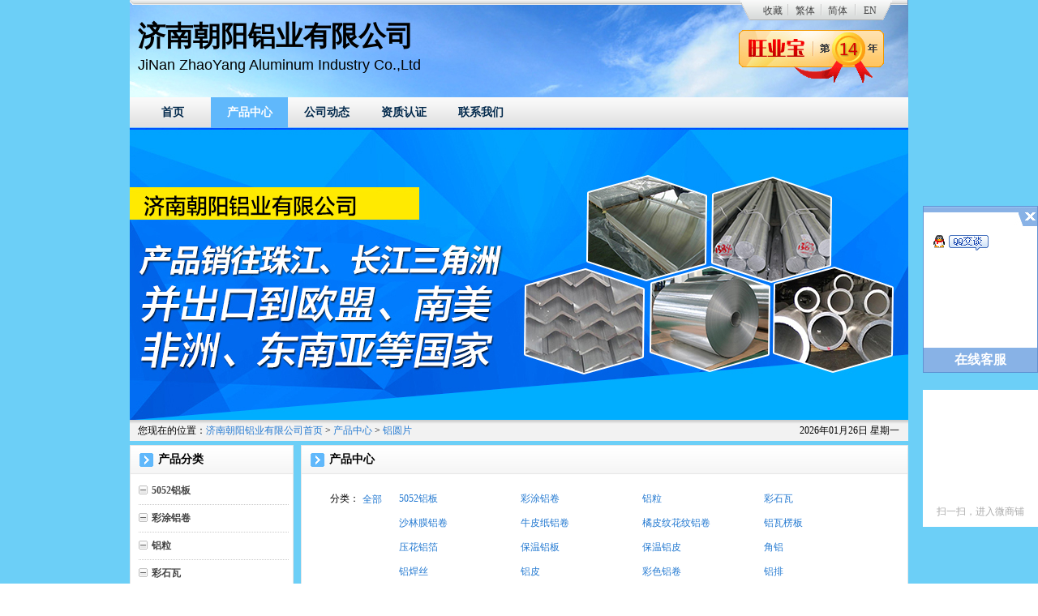

--- FILE ---
content_type: text/html; charset=utf-8
request_url: https://zhaoyangal.cnal.com/product-156253.shtml
body_size: 12329
content:
<!DOCTYPE html PUBLIC "-//W3C//DTD XHTML 1.0 Transitional//EN" "http://www.w3.org/TR/xhtml1/DTD/xhtml1-transitional.dtd">
<html xmlns="http://www.w3.org/1999/xhtml">
<head>
<script type="text/javascript"> 
    var _speedMark = new Date(); 
</script>
<meta http-equiv="Content-Type" content="text/html; charset=utf-8" />
<title>铝圆片_济南朝阳铝业有限公司铝圆片</title>
<meta name="keywords" content="济南朝阳铝业有限公司,朝阳铝业,铝板,铝卷,铝带,铝箔,花纹铝板,铝皮" /> 
<meta name="description" content="济南朝阳铝业有限公司供应铝板,铝卷,铝带,铝箔,花纹铝板,铝皮等产品" />
<link href="//skin.cnal.com/shopcss/company/common.css" rel="stylesheet" type="text/css" />
<link href="//skin.cnal.com/shopcss/company/headnav-leftside.css" rel="stylesheet" type="text/css" />
<link href="//skin.cnal.com/shopcss/company/qxyx2.css" rel="stylesheet" type="text/css" />
<style type="text/css">
/*album_list_sub*/
ul.album_list_sub{}
ul.album_list_sub li{ border-bottom: 1px dotted #CBCBCB;margin-bottom: 8px;overflow: hidden;padding-bottom:8px;width: 100%; line-height:20px;}
ul.album_list_sub .cover{float:left;height: 73px;width: 73px;margin-right: 3px;overflow: hidden;padding: 1px; background:url(//skin.cnal.com/shopcss/img/common/logomn.png) 0 -45px no-repeat; margin-left:6px;}
ul.album_list_sub .cover a {display: table-cell;height: 67px;width: 67px;overflow: hidden;text-align: center;vertical-align: middle;*display: block;*font-size: 61px;*font-family: Arial;}
ul.album_list_sub .cover img {vertical-align:middle;}
ul.album_list_sub .title{float: left;width: 100px;margin-top: 4px; overflow:hidden; max-height:40px;}
ul.album_list_sub .count{float: left;width: 100px;color: #8F8F8F;margin-top: 4px;}
ul.sideproduct_con .cover{background-image:none; border:#CBCBCB solid  1px; width:67px; height:67px;margin-right:5px;}

/*common_productimg*/
ul.common_productimg{margin:0 auto;overflow:hidden;width:730px;}
ul.common_productimg li {float:left;margin:0 11px 10px 9px;width:160px;display:inline;}
ul.common_productimg .image {overflow: hidden;width: 150px;height: 150px;margin-bottom: 5px;padding: 3px;border: 1px solid #d4d4d4; display:block;}
ul.common_productimg .image a {display: table-cell;height: 150px;width: 150px;overflow: hidden;text-align: center;vertical-align: middle;*display: block;*font-size: 131px;*font-family: Arial;}
ul.common_productimg .image img {vertical-align:middle;}
ul.common_productimg .text{text-align:center;word-wrap:break-word; line-height:18px; height:36px;display:block; margin-top:6px; overflow:hidden; margin-bottom:4px;}
ul.common_productimg .time{margin-bottom:5px;text-align:center;word-wrap:break-word; line-height:20px; color:#888888;display:block;}

/*common_contentalbum*/
ul.common_contentalbum li{ width:162px; background:url(//skin.cnal.com/shopcss/img/common/honor_bg.jpg) no-repeat;}
ul.common_contentalbum .text{text-align:center;word-wrap:break-word; line-height:22px; height:22px;display:block; margin-top:10px; overflow:hidden; overflow:hidden;}

/*contentcontact_con*/
ul.contentcontact_con{ width:700px;color:#444444;overflow:hidden;}
ul.contentcontact_con li{ width:100%;line-height:28px; float:left;}
ul.contentcontact_con li.w1{font-size:14px; font-weight:bold; padding-left:20px;}
ul.contentcontact_con span.left{width:80px; float:left; text-align:right;}
ul.contentcontact_con span.right{width:600px; float:left; height:auto;}

/*contentglories*/
.contentglories table{ width:720px; text-align:center;}
.contentglories table th{ height:20px; line-height:20px; font-weight:normal; background:#E7E7E7;}
.contentglories table td{ height:100px; vertical-align:middle; border-bottom:#E0E0E0 solid 1px;}

/*common_img90*/
.common_img90 .equip_con{position: relative;overflow: hidden;width:90px;height: 90px;border: 1px solid #EAEAEA;padding:1px;margin:10px;}
.common_img90 .equip_con a{display: table-cell;height: 90px;width:90px;overflow: hidden;text-align: center;vertical-align: middle;*display: block;*font-size: 80px;*font-family: Arial;}
.common_img90 .equip_con img{vertical-align: middle;}

/*columnfeedback*/
.columnfeedback table{ width:720px; color:#444;}
.columnfeedback table td.w100{ width:80px; text-align:right; padding-right:20px;}
.columnfeedback table td{ height:40px; line-height:40px; vertical-align:middle;}
.columnfeedback input.w300{ width:300px; background:url(//skin.cnal.com/shopcss/img/common/tilebg.png) 0 -138px repeat-x;height:24px; line-height:24px; border:#CECECE solid 1px; padding-left:4px;}
.columnfeedback input.w200{ width:200px; background:url(//skin.cnal.com/shopcss/img/common/tilebg.png) 0 -138px repeat-x;height:24px; line-height:24px;border:#CECECE solid 1px;padding-left:4px;}
.columnfeedback input.w100{ width:100px; background:url(//skin.cnal.com/shopcss/img/common/tilebg.png) 0 -138px repeat-x; height:24px; line-height:24px;border:#CECECE solid 1px;padding-left:4px; float:left;}
.columnfeedback textarea{ width:460px; height:140px; border:#CECECE solid 1px;}
.columnfeedback .bond_tit{ border-bottom:#CECECE solid 1px; height:22px; line-height:22px; padding-left:15px; font-weight:bold;}

.columnfeedback .btn{background:url(//skin.cnal.com/shopcss/img/common/logomn.png) -109px 0 no-repeat; width:92px; height:33px; line-height:26px; text-align:center; display:inline-block;border:0; margin-left:5px; color:#fff; text-decoration:none; font-size:14px; font-weight:bold;}#mana_con{width:720px; height:auto; overflow:hidden;font-size:12px;}
#mana_con .title{height:34px; font-weight:normal; line-height:34px; text-align:left;background:url(//skin.cnal.com/shopcss/img/common/tilebg.png) 0 -183px repeat-x;padding-left:20px;}
#mana_con .title .select{ color:#2379D1;}
#mana_con .title a:link{color:#444;}
#mana_con .title a:hover{color:#2379D1;}
#mana_con .title a:visited{color:#444;}
#mana_con table{width:730px; margin-bottom:10px; margin-top:15px; color:#666;}
	#mana_con table td{ text-align:center; padding:10px 0; border-bottom:#EAEAEA solid 1px;}
	#mana_con table th.w1{ text-align:left; padding-left:10px;}
	#mana_con table span.check{ color:#2379D1; text-decoration:underline;}
	#mana_con table td.w2{ text-align:left; padding-left:10px;}
	#mana_con .produc_img{ width:104px; height:104px;}
	#mana_con .produc_img1{ margin-left:20px; display:inline;}
	#mana_con .produc_img span{border:#E4E4E4 solid 1px; float:left; margin-top:10px;position: relative; padding:2px;height:100px;overflow:hidden;width:100px;}
    #mana_con .produc_img span a{display: table-cell;height:100px;width:100px;overflow: hidden;text-align: center;vertical-align: middle;*display: block;*font-size: 91px;*font-family: Arial;}
	#mana_con .produc_img span img{vertical-align:middle;}
	#mana_con .inquiry_mana_proname{ float:left; text-align:left; padding-left:10px;line-height:24px;display:inline;}
	#mana_con  table div.con_left{ text-align:left; line-height:22px;padding-left:10px;}
	
.product_detail .img_con{ width:720px; margin-top:25px; margin-left:10px; overflow:hidden; height:auto;}
.product_detail .img_con  .left{ width:320px; float:left; height:320px;border:#ECECEC solid 1px; position:relative; padding:5px;}
.product_detail .img_con  .left span{ width:320px;height:320px; vertical-align:middle; text-align:center; display:table-cell; *display:block; *font-size:300px;}
.product_detail .img_con  .left span img{ vertical-align:middle;}
.product_detail ul.stock_right{ overflow:hidden; padding-left:20px; width:340px; float:left;}
.product_detail ul.stock_right li{ padding:5px 0; line-height:22px; width:340px; float:left;}
.product_detail ul.stock_right li.s1{ font-size:14px; font-weight:bold;}
.product_detail ul.stock_right li span.e1{font-size:14px; font-weight:bold;}
.product_detail ul.stock_right li span.e2{ float:left; margin-top:15px;}
.product_detail ul.stock_right li span.e2 img{ cursor:pointer;}
.product_detail ul.stock_right li span.e3{ float:left; margin-top:21px;}
.product_detail ul.stock_right li.s2{ height:65px;background:url(//skin.cnal.com/shopcss/img/common/tilebg.png) 0 -248px repeat-x; width:300px; border:#EDEDED solid 1px; padding:0; padding-left:20px; margin-top:15px;}

.product_detail{overflow:hidden; line-height:24px;}
.product_detail .tit2{height:31px; padding-left:15px; font-size:12px; margin-top:10px; line-height:31px;background:url(//skin.cnal.com/shopcss/img/common/tilebg.png) 0 -325px repeat-x;  font-weight:bold; border-bottom:#DDDDDD solid 2px;}

.product_detail .top_guige{ margin-top:10px;overflow:hidden; width:716px;padding:6px 0; background:#F5F5F5; border:#E3E3E3 solid 1px;}
.product_detail .con{ padding:10px 10px; padding-right:0; line-height:28px;}
.product_detail .top_guige span.c1{ width:200px; float:left;padding-left:20px;}
.headheader{height:120px; position:relative; background: url(//skin.cnal.com/shopcss/img/headheader.jpg) no-repeat scroll 0 0 transparent;}
.headheader .logo{width:90px; height:90px; overflow:hidden; position:absolute; left:10px; top:15px; }
.headheader .logo table,.headheader .logo td{width:90px; height:90px; vertical-align:middle; text-align:center;}
.headheader .logo img{border:0;}

.headheader .corpname{height:40px; margin-left:10px; padding-top:40px;}
.headheader .corpname_logo{margin-left:110px;}
.headheader .corpname_en{height:70px; padding-top:25px;}
.headheader .corpname .zh{height:40px; line-height:40px; overflow:hidden;}
.headheader .corpname .en{height:30px; line-height:30px; overflow:hidden;}

.headheader .novip{width:192px; height:70px; position:absolute; top:37px; right:15px; background:url(//skin.cnal.com/shopcss/img/vip/novip.gif?time=20130325) 0 0 no-repeat;}
.headheader .vip{width:179px; height:65px; position:absolute; top:37px; right:30px; background:url(//skin.cnal.com/shopcss/img/vip/vip1.png) 0 0 no-repeat;}
.headheader .year1{background-image:url(//skin.cnal.com/shopcss/img/vip/vip1.png);}
.headheader .year2{background-image:url(//skin.cnal.com/shopcss/img/vip/vip2.png);}
.headheader .year3{background-image:url(//skin.cnal.com/shopcss/img/vip/vip3.png);}
.headheader .year4{background-image:url(//skin.cnal.com/shopcss/img/vip/vip4.png);}
.headheader .year5{background-image:url(//skin.cnal.com/shopcss/img/vip/vip5.png);}
.headheader .year6{background-image:url(//skin.cnal.com/shopcss/img/vip/vip6.png);}
.headheader .year7{background-image:url(//skin.cnal.com/shopcss/img/vip/vip7.png);}
.headheader .year8{background-image:url(//skin.cnal.com/shopcss/img/vip/vip8.png);}
.headheader .year9{background-image:url(//skin.cnal.com/shopcss/img/vip/vip9.png);}
.headheader .year10{background-image:url(//skin.cnal.com/shopcss/img/vip/vip10.png);}
.headheader .year11{background-image:url(//skin.cnal.com/shopcss/img/vip/vip11.png);}
.headheader .year12{background-image:url(//skin.cnal.com/shopcss/img/vip/vip12.png);}
.headheader .year13{background-image:url(//skin.cnal.com/shopcss/img/vip/vip13.png);}
.headheader .year14{background-image:url(//skin.cnal.com/shopcss/img/vip/vip14.png);}
.headheader .year15{background-image:url(//skin.cnal.com/shopcss/img/vip/vip15.png);}
.headheader .year16{background-image:url(//skin.cnal.com/shopcss/img/vip/vip16.png);}
.headheader .year17{background-image:url(//skin.cnal.com/shopcss/img/vip/vip17.png);}
.headheader .year18{background-image:url(//skin.cnal.com/shopcss/img/vip/vip18.png);}
.headheader .year19{background-image:url(//skin.cnal.com/shopcss/img/vip/vip19.png);}
.headheader .year20{background-image:url(//skin.cnal.com/shopcss/img/vip/vip20.png);}
.headheader .year21{background-image:url(//skin.cnal.com/shopcss/img/vip/vip21.png);}
.headheader .year22{background-image:url(//skin.cnal.com/shopcss/img/vip/vip22.png);}
.headheader .year23{background-image:url(//skin.cnal.com/shopcss/img/vip/vip23.png);}
.headheader .year24{background-image:url(//skin.cnal.com/shopcss/img/vip/vip24.png);}
.headheader .year25{background-image:url(//skin.cnal.com/shopcss/img/vip/vip25.png);}
.headheader .year26{background-image:url(//skin.cnal.com/shopcss/img/vip/vip26.png);}
.headheader .year27{background-image:url(//skin.cnal.com/shopcss/img/vip/vip27.png);}
.headheader .year28{background-image:url(//skin.cnal.com/shopcss/img/vip/vip28.png);}
.headheader .year29{background-image:url(//skin.cnal.com/shopcss/img/vip/vip29.png);}
.headheader .year30{background-image:url(//skin.cnal.com/shopcss/img/vip/vip30.png);}

.headheader .language{width:100%; height:26px; position:absolute; top:0px; background:url(//skin.cnal.com/shopcss/img/language.png) 0 0 no-repeat;}
.headheader .language ul{margin-right:20px; height:26px; line-height:26px; float:right; display:inline;}
.headheader .language ul{width:136px; padding-left:18px; background:url(//skin.cnal.com/shopcss/img/language_bg.png) 0 0 no-repeat;}
.headheader .language li{width:40px; text-align:center; float:left;}
.headheader .language ul.en{width:167px; padding-left:20px; background-image:url(//skin.cnal.com/shopcss/img/language_bg_en.png);}
.headheader .language li.en{}
.headheader .language ul a:link,.headheader .language ul a:hover,.headheader .language ul a:visited{color:#444444;}.headheader .logo img{width:90px; height:90px;}.headheader{background:url(//skin.cnal.com/shopcss/img/hd2/headheader.jpg) 0 0 no-repeat;}.headheader_background_image{display:none}.headheader .corpname .zh{font-family:'宋体';}.headheader .corpname .zh{font-size:34px;}.headheader .corpname .zh{font-weight:bold;}.headheader .corpname .zh{font-style:normal;}.headheader .corpname .zh{color:#000000;}.headheader .corpname .en{font-family:'Arial';}.headheader .corpname .en{font-size:18px;}.headheader .corpname .en{font-weight:normal;}.headheader .corpname .en{font-style:normal;}.headheader .corpname .en{color:#000000;}.headarea{width:100%; height:26px; line-height:26px; overflow:hidden;background:url(//skin.cnal.com/shopcss/img/headarea_bg.png) 0 0 repeat-x;}
.headarea .left{width:85%; height:26px; text-indent:10px; float:left; display:inline;}
.headarea .right{width:14%; height:26px; float:right; display:inline;}.footfooter{padding:20px 0; background-color:#fff; text-align:center; line-height:26px; border-top:1px solid #B2B2B2;background:url(//skin.cnal.com/shopcss/img/foot_bg.png) repeat-x;}.headtheme{width:100%; overflow:hidden;}

.headthemenivoslider{width:100%; height:100%; position:relative;}
.headthemenivoslider img {position:absolute;top:0px;left:0px;display:none;}
.headthemenivoslider .nivo-slice {display:block;position:absolute;z-index:5;height:100%;}
.headthemenivoslider .nivo-box {display:block;position:absolute;z-index:5;}
.headthemenivoslider .nivo-controlNav{text-align:right; position:absolute; right:10px; bottom:10px; z-index:10000;}
.headthemenivoslider .nivo-controlNav a{margin-left:5px; width:20px; height:20px; line-height:20px; text-align:center; background-color:#fff; color:#f46200; float:left; border:1px solid #f46200; position:relative; z-index:10; cursor:pointer;}
.headthemenivoslider .nivo-controlNav a.active{font-weight:bold; background-color:#f46200; color:#fff;}.headtheme{height:360px;}.headtheme{background:url(//img.cnal.com/z/zh/zha/zhao/2020/0915/5f608c4f12fe6.jpg) 0 0 no-repeat;}ul.product_category{line-height:1.8em; margin-left:5px;}
ul.product_category li.cate{border-bottom: 1px dotted #CBCBCB;margin-bottom: 6px;padding-bottom: 6px;}
ul.product_category .cat-hd{background:url(//skin.cnal.com/shopcss/img/common/category-nav.png) no-repeat 0 -485px;overflow: hidden;padding-left:16px; font-size:12px; color:#444444;}
ul.product_category li.expand .cat-hd{background-position: -189px 5px;overflow: hidden;padding-left: 16px;}
ul.product_category li.collapse .cat-hd{background:url(//skin.cnal.com/shopcss/img/common/category-nav.png) no-repeat scroll 0 5px transparent; cursor: pointer;}
ul.product_category li.collapse ul.cat-bd{display:none;}
ul.product_category ul.cat-bd{}
ul.product_category ul.cat-bd li{background:url(//skin.cnal.com/shopcss/img/common/category-nav.png) no-repeat -386px center transparent; padding:3px 0 3px 24px;}
ul.product_category li li.last{background-position: -580px center;}		
ul.product_category a:link,ul.product_category a:visited{ color:#444444;}
ul.product_category a:hover{ color:#FF7300;}.sidesearch	table{ width:180px; margin-left:10px;}
.sidesearch	table td{ padding:5px 0;}
.sidesearch	input.w170{border:#DADADA solid 1px; width:160px; background:url(//skin.cnal.com/shopcss/img/common/tilebg.png) 0 0 repeat-x; height:22px; line-height:22px; padding-left:6px; color:#666666;}
.sidesearch	input.btn{background:url(//skin.cnal.com/shopcss/img/common/logomn.png) 0 0 no-repeat; color:#fff; font-size:14px;width:58px; height:28px; line-height:26px; text-align:center; border:none; font-weight:bold; margin-left:100px;}.sideglories dl{ width:100%; overflow:hidden;}
.sideglories dt{ display:block; line-height:20px; margin:0 auto;}
.sideglories dd{ display:block; line-height:20px; margin:0 auto; padding-left:20px;}
.sideglories dd.w2{ margin-top:6px; border-top:#E5E5E5 solid 1px; padding:10px 0 10px 20px;}
.sideglories dd.w3{ text-align:right; padding-right:10px;}
.sideglories dd.w1{float:left;margin:0 11px 10px 9px;width:160px;position:relative; display:inline;}
.sideglories dt.image{position: relative;overflow: hidden;width: 150px;height: 150px;margin-bottom: 5px;padding: 3px;border: 1px solid #d4d4d4; display:block;}
.sideglories dt.image span{display: table-cell;height: 150px;width: 150px;overflow: hidden;text-align: center;vertical-align: middle;*display: block;*font-size:88px;*font-family: Arial;}
.sideglories dt.image img {vertical-align:middle;}

.sideglories .btn{ background:url(//skin.cnal.com/shopcss/img/common/honor_btn.jpg) no-repeat; width:65px; height:22px; line-height:22px; text-align:center; display:inline-block;border:0; margin-left:5px; color:#444444; text-decoration:none; cursor:pointer;}
.sideglories .btn_check{ background:url(//skin.cnal.com/shopcss/img/common/honor_btn_check.jpg) no-repeat; width:65px; height:22px; line-height:22px; text-align:center; display:inline-block;border:0; margin-left:5px; color:#b8b8b8; text-decoration:none; cursor: auto;}.sidecontact{}
ul.sidecontact_con{ width:180px; margin-left:10px; overflow:hidden; color:#444444;}
ul.sidecontact_con li{ width:100%; line-height:24px; float:left;}

ul.sidecontact_con li.w1{font-size:14px; font-weight:bold;}
ul.sidecontact_con .w2{ color:#2379D1; font-weight:normal;}
ul.sidecontact_con span.left{ width:50px; float:left;}
ul.sidecontact_con span.right{ width:120px; float:left; height:auto;}.sidefriendlink  ul{ width:100%;}
.sidefriendlink  ul li{ border-bottom: 1px dotted #CBCBCB; height:28px; line-height:28px; display:block; padding-left:8px; overflow:hidden;}.body{background-image:none;}.head,.middle,.foot{background-image:none;}.body{background-color:#6ccff7 ;}.head,.middle,.foot{background-color:#6ccff7 ;}
</style>
<script type='text/javascript' src='https://dn-staticfile.qbox.me/jquery/1.7.2/jquery.min.js'></script><script type='text/javascript' src='//skin.cnal.com/jquery-nivo-slider-2.7.1/jquery.nivo.slider.js'></script>
</head>
<body>
<div class="body">
    <div class="head">
        <div class="moduleitem headheader">
        <div class="corpname corpname_en">
    	<h1 class="zh">济南朝阳铝业有限公司</h1>                        <div class="en">JiNan ZhaoYang Aluminum Industry Co.,Ltd</div>
                    </div>
                <a href="/trust.shtml"><div class="vip year14"></div></a>
                <div class="language">
    	        <ul class="en">
                	<li><a href="https://zhaoyangal.cnal.com/" onclick="window.external.addFavorite(this.href,this.title);return false;" title='济南朝阳铝业有限公司' rel="sidebar">收藏</a></li>
            <li style="cursor:pointer;color:#444444;">繁体</li>
            <li><a href="https://zhaoyangal.cnal.com/">简体</a></li>
            <li><a href="http://www.worldal.com/zhaoyangal">EN</a></li>        </ul>
    </div>
    </div>

        <div class="column columnhead">
        	<ul>
                                                                <li class="first">
                                    <a href="/">首页</a>
                </li>
                                                                                <li class=" current">
                                    <a href="/product.shtml">产品中心</a>
                </li>
                                                                                                                <li>
                                    <a href="/news.shtml">公司动态</a>
                </li>
                                                                                <li>
                                    <a href="/glories.shtml">资质认证</a>
                </li>
                                                                                <li class=" last">
                                    <a href="/contact.shtml">联系我们</a>
                </li>
                                                            </ul>
        </div>
        <div class="moduleitem headtheme">
	</div>

        <div class="moduleitem headarea">
	<div class="left">您现在的位置：<a href="/">济南朝阳铝业有限公司首页</a> &gt; <a href="/product.shtml">产品中心</a> &gt; <a href="/product-156253.shtml">铝圆片</a></div>
    <div class="right">2026年01月26日 星期一</div>
</div>
    </div>
    <div class="middle">
        <div class="content">
            <div class="columnitem columnproduct">
    <h2 class="contenttitle">产品中心</h2>
    <div class="contentcontent">
        <div class="buy_cate">
            <div class="tit">分类：</div>
            <div class="conten">
                <div class="all_cate"> <a href="/product.shtml" class="select">全部</a> </div>
                <ul>
                	
                	                                        	<li><a href="/product-33294.shtml" class="name">5052铝板</a></li>
                                                                                	<li><a href="/product-441889.shtml" class="name">彩涂铝卷</a></li>
                                                                                	<li><a href="/product-488940.shtml" class="name">铝粒</a></li>
                                                                                	<li><a href="/product-508410.shtml" class="name">彩石瓦</a></li>
                                                                                	<li><a href="/product-558164.shtml" class="name">沙林膜铝卷</a></li>
                                                                                	<li><a href="/product-558165.shtml" class="name">牛皮纸铝卷</a></li>
                                                                                	<li><a href="/product-281581.shtml" class="name">橘皮纹花纹铝卷</a></li>
                                                                                	<li><a href="/product-249099.shtml" class="name">铝瓦楞板</a></li>
                                                                                	<li><a href="/product-199245.shtml" class="name">压花铝箔</a></li>
                                                                                	<li><a href="/product-191913.shtml" class="name">保温铝板</a></li>
                                                                                	<li><a href="/product-190138.shtml" class="name">保温铝皮</a></li>
                                                                                	<li><a href="/product-181818.shtml" class="name">角铝</a></li>
                                                                                	<li><a href="/product-166566.shtml" class="name">铝焊丝</a></li>
                                                                                	<li><a href="/product-163003.shtml" class="name">铝皮</a></li>
                                                                                	<li><a href="/product-156256.shtml" class="name">彩色铝卷</a></li>
                                                                                	<li><a href="/product-156251.shtml" class="name">铝排</a></li>
                                                                                	<li><a href="/product-156252.shtml" class="name">铝方管</a></li>
                                                                                	<li class="selected"><span class="name">铝圆片</span></li>
                                                                                	<li><a href="/product-156238.shtml" class="name">1100铝板</a></li>
                                                                                	<li><a href="/product-156239.shtml" class="name">6061铝板</a></li>
                                                                                	<li><a href="/product-156240.shtml" class="name">3003铝板</a></li>
                                                                                	<li><a href="/product-156241.shtml" class="name">2A12铝板</a></li>
                                                                                	<li><a href="/product-124784.shtml" class="name">铝型材</a></li>
                                                                                	<li><a href="/product-86377.shtml" class="name">彩色铝板</a></li>
                                                                                	<li><a href="/product-86383.shtml" class="name">超厚铝板</a></li>
                                                                                	<li><a href="/product-86385.shtml" class="name">铝线</a></li>
                                                                                	<li><a href="/product-86386.shtml" class="name">铝棒</a></li>
                                                                                	<li><a href="/product-86387.shtml" class="name">铝管</a></li>
                                                                                	<li><a href="/product-86388.shtml" class="name">铝幕墙板</a></li>
                                                                                	<li><a href="/product-86389.shtml" class="name">氟碳喷涂铝板</a></li>
                                                                                	<li><a href="/product-86378.shtml" class="name">铝瓦</a></li>
                                                                                	<li><a href="/product-86384.shtml" class="name">花纹铝板</a></li>
                                                                                	<li><a href="/product-86379.shtml" class="name">铝带</a></li>
                                                                                	<li><a href="/product-86382.shtml" class="name">铝箔</a></li>
                                                                                	<li><a href="/product-86381.shtml" class="name">铝板</a></li>
                                                                                	<li><a href="/product-86380.shtml" class="name">铝卷</a></li>
                                                        </ul>
            </div>
        </div>
        <div id="mana_con" class="manageform">
            <div class="title">
            	                <span class="select">列表展示</span>&nbsp;|&nbsp;<a href="/product-156253-direct.shtml">橱窗展示</a>
                            </div>
                        <table border="0" cellpadding="0" cellspacing="0">
                <tbody>
                                        <tr>
                        <td width="120"><div class="produc_img produc_img1"> <span> <a href="/product/detail-15679130.shtml" title="铝圆片加工厂报价表" target="_blank"><img src="//img.cnal.com/z/zh/zha/zhao/2013/1002/524bda0853cd0.150x150.jpg" alt=""  style="width:90px;" /></a> </span> </div></td>
                        <td><div class="inquiry_mana_proname"> <a title="铝圆片加工厂报价表" href="/product/detail-15679130.shtml" class="blue1" target="_blank"><b>铝圆片加工厂报价表</b></a><br>
                                <span>分类：铝圆片</span> </div></td>
                        <td width="140"> 2026-01-26 </td>
                    </tr>
                                        <tr>
                        <td width="120"><div class="produc_img produc_img1"> <span> <a href="/product/detail-14152815.shtml" title="生产铝圆片的厂家/质量可靠" target="_blank"><img src="//img.cnal.com/z/zh/zha/zhao/2013/1002/524bda074708e.150x150.jpg" alt=""  style="width:90px;" /></a> </span> </div></td>
                        <td><div class="inquiry_mana_proname"> <a title="生产铝圆片的厂家/质量可靠" href="/product/detail-14152815.shtml" class="blue1" target="_blank"><b>生产铝圆片的厂家/质量可靠</b></a><br>
                                <span>分类：铝圆片</span> </div></td>
                        <td width="140"> 2026-01-26 </td>
                    </tr>
                                        <tr>
                        <td width="120"><div class="produc_img produc_img1"> <span> <a href="/product/detail-14152795.shtml" title="生产铝圆片的厂家/质量可靠" target="_blank"><img src="//img.cnal.com/z/zh/zha/zhao/2013/1002/524bda06098bc.150x150.jpg" alt=""  style="width:90px;" /></a> </span> </div></td>
                        <td><div class="inquiry_mana_proname"> <a title="生产铝圆片的厂家/质量可靠" href="/product/detail-14152795.shtml" class="blue1" target="_blank"><b>生产铝圆片的厂家/质量可靠</b></a><br>
                                <span>分类：铝圆片</span> </div></td>
                        <td width="140"> 2026-01-26 </td>
                    </tr>
                                        <tr>
                        <td width="120"><div class="produc_img produc_img1"> <span> <a href="/product/detail-14152500.shtml" title="铝圆片生厂厂家/数控无划伤" target="_blank"><img src="//img.cnal.com/z/zh/zha/zhao/2013/1002/524bda0a7aca7.150x150.jpg" alt=""  style="width:90px;" /></a> </span> </div></td>
                        <td><div class="inquiry_mana_proname"> <a title="铝圆片生厂厂家/数控无划伤" href="/product/detail-14152500.shtml" class="blue1" target="_blank"><b>铝圆片生厂厂家/数控无划伤</b></a><br>
                                <span>分类：铝圆片</span> </div></td>
                        <td width="140"> 2026-01-26 </td>
                    </tr>
                                        <tr>
                        <td width="120"><div class="produc_img produc_img1"> <span> <a href="/product/detail-14151866.shtml" title="铝圆片生产厂家/诚信厂家" target="_blank"><img src="//img.cnal.com/z/zh/zha/zhao/2013/1002/524bda074708e.150x150.jpg" alt=""  style="width:90px;" /></a> </span> </div></td>
                        <td><div class="inquiry_mana_proname"> <a title="铝圆片生产厂家/诚信厂家" href="/product/detail-14151866.shtml" class="blue1" target="_blank"><b>铝圆片生产厂家/诚信厂家</b></a><br>
                                <span>分类：铝圆片</span> </div></td>
                        <td width="140"> 2026-01-26 </td>
                    </tr>
                                        <tr>
                        <td width="120"><div class="produc_img produc_img1"> <span> <a href="/product/detail-1880863.shtml" title="合金铝圆片" target="_blank"><img src="//img.cnal.com/z/zh/zha/zhao/2013/1002/524bda003d1e8.150x150.jpg" alt=""  style="width:90px;" /></a> </span> </div></td>
                        <td><div class="inquiry_mana_proname"> <a title="合金铝圆片" href="/product/detail-1880863.shtml" class="blue1" target="_blank"><b>合金铝圆片</b></a><br>
                                <span>分类：铝圆片</span> </div></td>
                        <td width="140"> 2026-01-26 </td>
                    </tr>
                                        <tr>
                        <td width="120"><div class="produc_img produc_img1"> <span> <a href="/product/detail-3193702.shtml" title="软的铝圆片" target="_blank"><img src="//img.cnal.com/z/zh/zha/zhao/2013/1002/524bda003d1e8.150x150.jpg" alt=""  style="width:90px;" /></a> </span> </div></td>
                        <td><div class="inquiry_mana_proname"> <a title="软的铝圆片" href="/product/detail-3193702.shtml" class="blue1" target="_blank"><b>软的铝圆片</b></a><br>
                                <span>分类：铝圆片</span> </div></td>
                        <td width="140"> 2026-01-26 </td>
                    </tr>
                                    </tbody>
            </table>
                        <div class="con_bottom">
                <div class="shop_style_page"></div>
            </div>
        </div>
    </div>
</div>

                    </div>
        <div class="side">
        	        	            <div class="moduleitem sideclass">
	<h2 class="sidetitle">产品分类</h2>
    <div class="sidecontent">
    	<ul class="product_category">
        	                        <li class="cate">
                <h3 class="cat-hd"><a href="/product-33294.shtml" target="_blank">5052铝板</a></h3>
            </li>
                                                <li class="cate">
                <h3 class="cat-hd"><a href="/product-441889.shtml" target="_blank">彩涂铝卷</a></h3>
            </li>
                                                <li class="cate">
                <h3 class="cat-hd"><a href="/product-488940.shtml" target="_blank">铝粒</a></h3>
            </li>
                                                <li class="cate">
                <h3 class="cat-hd"><a href="/product-508410.shtml" target="_blank">彩石瓦</a></h3>
            </li>
                                                <li class="cate">
                <h3 class="cat-hd"><a href="/product-558164.shtml" target="_blank">沙林膜铝卷</a></h3>
            </li>
                                                <li class="cate">
                <h3 class="cat-hd"><a href="/product-558165.shtml" target="_blank">牛皮纸铝卷</a></h3>
            </li>
                                                <li class="cate">
                <h3 class="cat-hd"><a href="/product-281581.shtml" target="_blank">橘皮纹花纹铝卷</a></h3>
            </li>
                                                <li class="cate">
                <h3 class="cat-hd"><a href="/product-249099.shtml" target="_blank">铝瓦楞板</a></h3>
            </li>
                                                <li class="cate">
                <h3 class="cat-hd"><a href="/product-199245.shtml" target="_blank">压花铝箔</a></h3>
            </li>
                                                <li class="cate">
                <h3 class="cat-hd"><a href="/product-191913.shtml" target="_blank">保温铝板</a></h3>
            </li>
                                                <li class="cate">
                <h3 class="cat-hd"><a href="/product-190138.shtml" target="_blank">保温铝皮</a></h3>
            </li>
                                                <li class="cate">
                <h3 class="cat-hd"><a href="/product-181818.shtml" target="_blank">角铝</a></h3>
            </li>
                                                <li class="cate">
                <h3 class="cat-hd"><a href="/product-166566.shtml" target="_blank">铝焊丝</a></h3>
            </li>
                                                <li class="cate">
                <h3 class="cat-hd"><a href="/product-163003.shtml" target="_blank">铝皮</a></h3>
            </li>
                                                <li class="cate">
                <h3 class="cat-hd"><a href="/product-156256.shtml" target="_blank">彩色铝卷</a></h3>
            </li>
                                                <li class="cate">
                <h3 class="cat-hd"><a href="/product-156251.shtml" target="_blank">铝排</a></h3>
            </li>
                                                <li class="cate">
                <h3 class="cat-hd"><a href="/product-156252.shtml" target="_blank">铝方管</a></h3>
            </li>
                                                <li class="cate">
                <h3 class="cat-hd"><a href="/product-156253.shtml" target="_blank">铝圆片</a></h3>
            </li>
                                                <li class="cate">
                <h3 class="cat-hd"><a href="/product-156238.shtml" target="_blank">1100铝板</a></h3>
            </li>
                                                <li class="cate">
                <h3 class="cat-hd"><a href="/product-156239.shtml" target="_blank">6061铝板</a></h3>
            </li>
                                                <li class="cate">
                <h3 class="cat-hd"><a href="/product-156240.shtml" target="_blank">3003铝板</a></h3>
            </li>
                                                <li class="cate">
                <h3 class="cat-hd"><a href="/product-156241.shtml" target="_blank">2A12铝板</a></h3>
            </li>
                                                <li class="cate">
                <h3 class="cat-hd"><a href="/product-124784.shtml" target="_blank">铝型材</a></h3>
            </li>
                                                <li class="cate">
                <h3 class="cat-hd"><a href="/product-86377.shtml" target="_blank">彩色铝板</a></h3>
            </li>
                                                <li class="cate">
                <h3 class="cat-hd"><a href="/product-86383.shtml" target="_blank">超厚铝板</a></h3>
            </li>
                                                <li class="cate">
                <h3 class="cat-hd"><a href="/product-86385.shtml" target="_blank">铝线</a></h3>
            </li>
                                                <li class="cate">
                <h3 class="cat-hd"><a href="/product-86386.shtml" target="_blank">铝棒</a></h3>
            </li>
                                                <li class="cate">
                <h3 class="cat-hd"><a href="/product-86387.shtml" target="_blank">铝管</a></h3>
            </li>
                                                <li class="cate">
                <h3 class="cat-hd"><a href="/product-86388.shtml" target="_blank">铝幕墙板</a></h3>
            </li>
                                                <li class="cate">
                <h3 class="cat-hd"><a href="/product-86389.shtml" target="_blank">氟碳喷涂铝板</a></h3>
            </li>
                                                <li class="cate">
                <h3 class="cat-hd"><a href="/product-86378.shtml" target="_blank">铝瓦</a></h3>
            </li>
                                                <li class="cate">
                <h3 class="cat-hd"><a href="/product-86384.shtml" target="_blank">花纹铝板</a></h3>
            </li>
                                                <li class="cate">
                <h3 class="cat-hd"><a href="/product-86379.shtml" target="_blank">铝带</a></h3>
            </li>
                                                <li class="cate">
                <h3 class="cat-hd"><a href="/product-86382.shtml" target="_blank">铝箔</a></h3>
            </li>
                                                <li class="cate">
                <h3 class="cat-hd"><a href="/product-86381.shtml" target="_blank">铝板</a></h3>
            </li>
                                                <li class="cate">
                <h3 class="cat-hd"><a href="/product-86380.shtml" target="_blank">铝卷</a></h3>
            </li>
                                </ul>
    </div>
</div>
<script type="text/javascript">
$(function () {
	$('.sideclass li.expand h3,.sideclass li.collapse h3').click(function (){
		var parent = $(this).parent();
		if (parent.hasClass('expand')){
			parent.removeClass('expand');
			parent.addClass('collapse');
		} else {
			parent.addClass('expand');
			parent.removeClass('collapse');
		}
	});
	$('.sideclass li.expand h3 a,.sideclass li.collapse h3 a').click(function (event){
		event.stopPropagation();
	});
});
</script>
<div class="moduleitem sidesearch">
	<h2 class="sidetitle">站内搜索</h2>
    <div class="sidecontent">
    	<form id="pfrom" action="/product-search.shtml" method="post">
            <table cellpadding="0" cellspacing="0" >
                <tr>
                    <td><input id="pkeyword" name="keyword" type="text" class="w170" value="输入产品名字" /></td>
                </tr>
                <tr>
                    <td><input type="submit" class="btn" value="搜索" /></td>
                </tr>
            </table>
        </form>
    </div>
</div>
<script type="text/javascript">
$(function () {
	$('#pkeyword').click(function (){
		if ($.trim($(this).val()) == '输入产品名字'){
			$(this).val('');
		}
	});
	
	$('#pfrom').submit(function (){
		var keyword = $.trim($('#pkeyword').val());
		if (keyword == '' || keyword == '输入产品名字'){
			alert('请输入产品名字');
			$('#pkeyword').val('');
			return false;
		}
	});
});
</script>
<div class="moduleitem sideglories">
	<h2 class="sidetitle">证书荣誉</h2>
    <div class="sidecontent">
    	        <dl id="adpica">
        	        	            <dt class="image"><span><a target='_blank' title="质量管理体系认证书" href="/glories/slide-15850.shtml"><img src="//img.cnal.com/z/zh/zha/zhao/2017/0401/58df68e729435.150x150.jpg" alt=""  style="height:150px;" /></a></span></dt>
                                	            <dt class="image" style="display:none;"><span><a target='_blank' title="ISO9001-2008" href="/glories/slide-5247.shtml"><img src="//img.cnal.com/z/zh/zha/zhao/2013/1003/524d3abf36fe5.150x150.jpg" alt=""  style="width:150px;" /></a></span></dt>
                                    <dd><a href="/glories/slide-.shtml" target="_blank" class="blue"></a></dd>
            <dd></dd>
            <dd class="w2"><span href="" target="_blank" id="prev" num=-1 class="btn btn_check">上一张</span><span num=1 href="" target="_blank" id="next" class="btn">下一张</span></dd>
        </dl>
        
                <div class="more">
            <blockquote>
                <p><a href="/glories.shtml" target="_blank">更多&gt;&gt;</a></p>
            </blockquote>
        </div>
    </div>
</div>
<script>
$(function(){
	var total=$("#adpica .image").length;
	$("#next").click(function(){
		var num=$(this).attr('num');
		if(num >= total){
			$(this).addClass('btn_check');
			return false;
		}else{
			$(this).attr('num',parseInt(num)+1);
			if(parseInt(num)+1 >=total){
				$(this).addClass('btn_check');
			}else{
				$(this).removeClass('btn_check');
			}
			var prev=$('#prev').attr('num');
			$('#prev').attr('num',parseInt(prev)+1);
			if(parseInt(prev)+1 >= 0){
				$('#prev').removeClass('btn_check');
			}else{
				$('#prev').addClass('btn_check');
			}
		}
		$("#adpica .image").hide();
		var show=$("#adpica .image").get(num);
		$(show).show();
		return false;
	});
	
	$("#prev").click(function(){
		var num=$(this).attr('num');
		if(num <= -1){
			$(this).addClass('btn_check');
			return false;
		}else{
			$(this).attr('num',parseInt(num)-1);
			if(parseInt(num)-1 <= -1){
				$(this).addClass('btn_check');
			}else{
				$(this).removeClass('btn_check');
			}
			var next=$('#next').attr('num');
			$('#next').attr('num',parseInt(next)-1);
			if(parseInt(next)-1 >= 0 && parseInt(next)-1 <= total){
				$('#next').removeClass('btn_check');
			}else{
				$('#next').addClass('btn_check');
			}
		}
		$("#adpica .image").hide();
		var show=$("#adpica .image").get(num);
		$(show).show();
	});
})
</script><div class="moduleitem sidecontact">
	<h2 class="sidetitle">联系我们</h2>
    <div class="sidecontent">
    	<ul class="sidecontact_con">
            <li> <span class="left">联系人：</span> <span class="right"><b class="w2">孙慧</b>&nbsp;女士</span> </li>
                        <li> <span class="left">职<b class="em2"></b>位：</span> <span class="right">销售经理</li>
                        <li> <span class="left">电<b class="em2"></b>话：</span> <span class="right">0531-13256756061</span> </li>            <li> <span class="left">手<b class="em2"></b>机：</span> <span class="right mobileajaxshow"><a href="https://member.cnal.com/login.php">登录后可见</a></span> </li>
            <li> <span class="left">传<b class="em2"></b>真：</span> <span class="right">0531-88723772</span></li>        </ul>
        <div class="more"><a href="/contact.shtml" target="_blank">更多&gt;&gt;</a></div>
    </div>
</div>
<div class="moduleitem sidefriendlink">
	<h2 class="sidetitle">友情链接</h2>
    <div class="sidecontent">
    	<ul><li><a target='_blank' href='https://www.cnal.com'>世铝网</a></li></ul>
    </div>
</div>
<div class="moduleitem sidecustom sidecustom1">
		<h2 class="contenttitle">推荐系列</h2>
	    <div class="sidecontent" style="overflow:hidden;height:340px;">
      <div id="sidedemo_1" style="height:340px; overflow:hidden;"> 
           <div id="sidedemo1_1" >
                <ul class="album_list_sub sideproduct_con">
                                        <li>
                        <div class="cover"><a href="/product/detail-38524847.shtml" title="0.5铝皮现在含税价格是多少" target="_blank"><img src="//img.cnal.com/2025/12/24/15/694b8fdc37c44.150x150.jpg" alt=""  style="height:65px;" /></a></div>
                        <div class="title"><a href="/product/detail-38524847.shtml" target="_blank">0.5铝皮现在含税价格是多少 </a></div>
                        <div class="count">2026-01-26</div>
                    </li>
                                        <li>
                        <div class="cover"><a href="/product/detail-38501799.shtml" title="0.5毫米厚的管道保温保冷铝皮现在多少钱" target="_blank"><img src="//img.cnal.com/2025/09/02/10/68b65a5cc0d7a.150x150.jpg" alt=""  style="width:65px;" /></a></div>
                        <div class="title"><a href="/product/detail-38501799.shtml" target="_blank">0.5毫米厚的管道保温保冷铝皮现在多少钱 </a></div>
                        <div class="count">2026-01-26</div>
                    </li>
                                        <li>
                        <div class="cover"><a href="/product/detail-38483969.shtml" title="0.6毫米铝皮今天价格是多少钱一平方" target="_blank"><img src="//img.cnal.com/2025/09/15/10/68c773fc2652a.150x150.jpg" alt=""  style="width:65px;" /></a></div>
                        <div class="title"><a href="/product/detail-38483969.shtml" target="_blank">0.6毫米铝皮今天价格是多少钱一平方 </a></div>
                        <div class="count">2026-01-26</div>
                    </li>
                                        <li>
                        <div class="cover"><a href="/product/detail-38478862.shtml" title="0.4毫米管道保温保冷铝板多少钱一平方" target="_blank"><img src="//img.cnal.com/2025/09/22/09/68d0ac274f51f.150x150.jpg" alt=""  style="width:65px;" /></a></div>
                        <div class="title"><a href="/product/detail-38478862.shtml" target="_blank">0.4毫米管道保温保冷铝板多少钱一平方 </a></div>
                        <div class="count">2026-01-26</div>
                    </li>
                                        <li>
                        <div class="cover"><a href="/product/detail-38423105.shtml" title="济-南0.5毫米铝皮靠谱生产厂家有哪些" target="_blank"><img src="//img.cnal.com/2025/09/02/10/68b65a5cc0d7a.150x150.jpg" alt=""  style="width:65px;" /></a></div>
                        <div class="title"><a href="/product/detail-38423105.shtml" target="_blank">济-南0.5毫米铝皮靠谱生产厂家有哪些 </a></div>
                        <div class="count">2026-01-26</div>
                    </li>
                                        <li>
                        <div class="cover"><a href="/product/detail-38397754.shtml" title="2025年山-东铝皮行业TOP品牌有哪些" target="_blank"><img src="//img.cnal.com/2025/09/22/09/68d0ac274f51f.150x150.jpg" alt=""  style="width:65px;" /></a></div>
                        <div class="title"><a href="/product/detail-38397754.shtml" target="_blank">2025年山-东铝皮行业TOP品牌有哪些 </a></div>
                        <div class="count">2026-01-26</div>
                    </li>
                                        <li>
                        <div class="cover"><a href="/product/detail-38393004.shtml" title="查一下2025年铝卷售后比较好的企业有哪些" target="_blank"><img src="//img.cnal.com/2025/10/09/15/68e7674432eb9.150x150.jpg" alt=""  style="height:65px;" /></a></div>
                        <div class="title"><a href="/product/detail-38393004.shtml" target="_blank">查一下2025年铝卷售后比较好的企业有哪些 </a></div>
                        <div class="count">2026-01-26</div>
                    </li>
                                        <li>
                        <div class="cover"><a href="/product/detail-38385492.shtml" title="0.7毫米的保冷保温铝皮今天多少钱一平方" target="_blank"><img src="//img.cnal.com/2025/05/19/16/682af07a36aee.150x150.jpg" alt=""  style="width:65px;" /></a></div>
                        <div class="title"><a href="/product/detail-38385492.shtml" target="_blank">0.7毫米的保冷保温铝皮今天多少钱一平方 </a></div>
                        <div class="count">2026-01-26</div>
                    </li>
                                        <li>
                        <div class="cover"><a href="/product/detail-38368100.shtml" title="0.5mm保温铝皮今天厂家报价多少钱一平" target="_blank"><img src="//img.cnal.com/2025/09/15/10/68c773fc2652a.150x150.jpg" alt=""  style="width:65px;" /></a></div>
                        <div class="title"><a href="/product/detail-38368100.shtml" target="_blank">0.5mm保温铝皮今天厂家报价多少钱一平 </a></div>
                        <div class="count">2026-01-26</div>
                    </li>
                                        <li>
                        <div class="cover"><a href="/product/detail-38353143.shtml" title="0.6的保温铝卷今天一平方什么价格 " target="_blank"><img src="//img.cnal.com/2025/09/15/10/68c773fc2652a.150x150.jpg" alt=""  style="width:65px;" /></a></div>
                        <div class="title"><a href="/product/detail-38353143.shtml" target="_blank">0.6的保温铝卷今天一平方什么价格  </a></div>
                        <div class="count">2026-01-26</div>
                    </li>
                                        <li>
                        <div class="cover"><a href="/product/detail-38337215.shtml" title="哪个工厂0.5毫米的保温铝卷卖的便宜" target="_blank"><img src="//img.cnal.com/2025/09/02/10/68b65a5cc0d7a.150x150.jpg" alt=""  style="width:65px;" /></a></div>
                        <div class="title"><a href="/product/detail-38337215.shtml" target="_blank">哪个工厂0.5毫米的保温铝卷卖的便宜 </a></div>
                        <div class="count">2026-01-26</div>
                    </li>
                                        <li>
                        <div class="cover"><a href="/product/detail-38327077.shtml" title="请查一下哪个工厂生产3003H14的铝卷板" target="_blank"><img src="//img.cnal.com/2025/07/02/16/6864ee92f1b55.150x150.jpg" alt=""  style="width:65px;" /></a></div>
                        <div class="title"><a href="/product/detail-38327077.shtml" target="_blank">请查一下哪个工厂生产3003H14的铝卷板 </a></div>
                        <div class="count">2026-01-26</div>
                    </li>
                                    </ul>
            </div>
            <div  id="sidedemo2_1" style="overflow:hidden;">
        
            </div>
      </div>
      
<script language="javascript">
var speed=40;
var customFGDemo=document.getElementById('sidedemo_1');
var customFGDemo1=document.getElementById('sidedemo1_1');
var customFGDemo2=document.getElementById('sidedemo2_1');

function custom1Marquee1(){
	if(customFGDemo2.offsetHeight-customFGDemo.scrollTop<=0)
	customFGDemo.scrollTop-=customFGDemo1.offsetHeight
	else{
		customFGDemo.scrollTop++
	}
}

$(function(){
	if($("#sidedemo_1 li").length>4){
		customFGDemo2.innerHTML=customFGDemo1.innerHTML
		var custom1MyMar1=setInterval(custom1Marquee1,speed)
		customFGDemo.onmouseover=function() {clearInterval(custom1MyMar1)}
		customFGDemo.onmouseout=function() {custom1MyMar1=setInterval(custom1Marquee1,speed)}
	}
});

</script> 
	</div>
	    
	</div>

        </div>
    </div>
    <div class="foot">
        
        <div class="moduleitem footfooter">
    <ul style="background:url(//skin.cnal.com/shopcss/img/wei.gif) 98% 50% no-repeat;position:relative;padding-bottom: 10px;">
        <li style="text-align: left;display: block;height: 98px;">
            <div id="bdisclaimer" style="margin-left: 20px;border-bottom: 1px dashed #dddddd;height:89px;background: url(//cdn.cnal.com/common/tip-shop1.png) no-repeat;"></div>
        </li>
        <li> 
            <a style="width:109px;height:59px;display:block;position:absolute;right:15px;top:0px;" target="_blank" title="微商铺" href="http://m.cnal.com/shop/zhaoyangal/"></a>
            <a href="/zzgs.shtml"  title="资质公示" target="_blank" style="line-height: 26px;"><img style="height:20px;margin-bottom: -5px;" src="//cdn.cnal.com/common/ebs.png" alt="资质公示"></a>            济南朝阳铝业有限公司
            地址： 
            山东省 
            济南市            济南市平阴县榆山街道榆山科技孵化园C2厂房 
        </li>
        <li><a target="_blank" href="https://member.cnal.com">管理入口</a> &nbsp;技术支持：世铝网  有色宝长江</li>
    </ul>
</div>
<div style="display:none"><script language="javascript" type="text/javascript" src="//skin.cnal.com/common/jquery_tool_let.js?921871"></script></div>

 
<div id="zxkf" class="">
    <div class="zxkf_sidebar" id="kefuopenstatus">
        <div class="float_header">
            <div id="kefuclose"></div>
        </div>
        <div class="float_content">
            <ul>
                 
                                <li>
                <a target='_blank' href='tencent://AddContact/?fromId=45&fromSubId=1&subcmd=all&website=qq&uin=2836890045'  class="qq">
                <img src="//skin.cnal.com/shopcss/img/kefu/qq.jpg"/> 
                </a> 
                </li>
                 
                            </ul>
        </div>
        <div class="float_footer"> 在线客服 </div>
    </div>
        <div class="zxkf_sidebar zxkf_hidden" style="display:none;"  id="kefuclosestatus">
        <div class="float_header"> 在线客服 </div>
    </div>
</div>

<script type="text/javascript" src="//skin.cnal.com/js/im.js"></script> 
<script type="text/javascript">
$(function () {
	$('#kefuclose').click(function () {
		$('#kefuopenstatus').hide();
        $('#zxkfweixin').hide();
		$('#kefuclosestatus').show();
	});
	$('#kefuclosestatus').click(function () {
		$('#kefuopenstatus').show();
        $('#zxkfweixin').show();
		$('#kefuclosestatus').hide();
	});

    $(window).bind("scroll", function() {
        //IE6下的定位
		var st = $(document).scrollTop();

        if (!window.XMLHttpRequest) {
            $('#zxkf').css("top", st + 178);
            $('#sjewm').css("top", $('#zxkf').offset().top + $('#zxkf').height() + 10);
        }
    });

});
</script> 
 
<script type="text/javascript" src="//cdn.cnal.com/tool/tw.js"></script> 
<script type="text/javascript">
    $(function(){
        $('.headheader .language li:eq(1)').click(function(){
            zh_tran('t');
            return false;
        });
        $('.headheader .language li:eq(2) a').click(function(){
            zh_tran('s');
            return false;
        });
    })
</script>
<div id="sjewm" style="position:fixed !important; position: absolute; bottom:70px; right:0px; width:142px; height:169px; background:#fff;z-index:1000;">
  <div class="sjewm_code" style="width:120px; height:120px; margin-left:10px; margin-top:15px;"></div>
  <div style="margin-top:2px;height:26px; line-height:26px; text-align:center; color:#aaa;">扫一扫，进入微商铺</div>
</div>
<script type="text/javascript" src="//skin.cnal.com/qrcode/jquery.qrcode.min.js"></script>
<script type="text/javascript">
  $(function(){
    $(window).resize(function() {
      $('#zxkf').hide();
      $('#sjewm').hide();
    });
  })

  $('#sjewm .sjewm_code').qrcode({width: 120,height: 120,correctLevel:0,text: "https://m.cnal.com/shop/zhaoyangal/"});
</script>
<script type="text/javascript" src="//skin.cnal.com/artdialog-4.1.4/artDialog.js"></script>
<script type="text/javascript" src="//skin.cnal.com/artdialog-4.1.4/iframeTools.js"></script>
<link href="//skin.cnal.com/jquery-custom/jquery.validate.css" rel="stylesheet" type="text/css" />
<link href="//skin.cnal.com/artdialog-4.1.4/skins/chrome.css" rel="stylesheet" type="text/css" />
<style type="text/css">
.aui_nw,.aui_n,.aui_ne,.aui_w,.aui_e,.aui_sw,.aui_s,.aui_se{background:none; }
.aui_title{margin-top:5px;background-color:#F5F5F5; color:#464646; text-shadow:none; font-weight:bold; font-size:14px; height:32px; line-height:32px; font-family:"宋体"; text-indent:6px; border-bottom:#E9E9E9 solid 1px;}
.aui_close,.aui_close:hover{background:url(//skin.cnal.com/shopcss/img/modify/modify_aui_close.jpg) 50% 90% no-repeat;}
.aui_main{ vertical-align:top;}
.aui_close{top:6px; right:-6px;}

#editdatasave{ width:400px; height:30px; line-height:30px; padding:35px 0; text-indent:140px; display:none; background:url(//skin.cnal.com/shopcss/img/modify/modify_loading.gif) 120px 50% no-repeat;}
#editdatasave.success{background:url(//skin.cnal.com/shopcss/img/modify/modify_success.gif) 120px 50% no-repeat;}
</style>
<script type="text/javascript">
var memberLogin = function (data, come) {
	window.location.reload();
}
$(function () {
	$.post('/api/php/index.php?m=member&a=shopmobile', {'uid' : '131796'}, function (ret) {
		if (ret == 'nologin'){
			
		} else if (/\d{11}/.test(ret)){
			$('.mobileajaxshow').html(ret);
		} else {
			$('.mobileajaxshow').html('');
		}
	});
	$('.mobileajaxshow a').click(function (){
		$.getJSON('/api/php/?m=member&a=status', function (data){
			if (!data['uid']){
				art.dialog.open('/api/php/?m=member&a=login&come=login', {
					title: '用户登录',
					width: '360px',
					height: '220px',
					fixed: true,
					id: 'memberlogin',
					lock: true,
					background: '#444',
					opacity: 0.4,
					drag: false,
					resize: false,
					padding: 0
				});
			}
		});
		return false;
	});
	
});
</script> 
<script> 
(function(){ 
   var src = (document.location.protocol == "http:") ? "http://js.passport.qihucdn.com/11.0.1.js?43761c03e8c04246508fb0ee6499f141":"https://jspassport.ssl.qhimg.com/11.0.1.js?43761c03e8c04246508fb0ee6499f141"; 
   document.write('<script src="' + src + '" id="sozz"><\/script>'); 
})(); 
</script>
<script type="text/javascript" src="//t.cnal.com/company/131796"></script>
<script src="//cdn.bootcss.com/device.js/0.2.7/device.min.js"></script>
<style>
	.cnal-jump{filter:alpha(opacity=90);-moz-opacity:0.9;opacity:0.9;text-align: center;background:#fff;width: 100%;padding:20px 10px;border-top:#eee solid 1px; line-height:70px; font-size:40px; position:fixed; bottom:0;z-index: 10000;font-family:"微软雅黑", Helvetica, Arial, sans-serif; display: none;}
	.cnal-jump .cnal-btn{background:#ff9102; color:#fff; padding:4px 15px;border-radius:6px;font-size:40px;margin-left:6px; text-decoration: none;}
</style>
<div class="cnal-jump">
	您正在使用移动设备访问世铝网,您可以<br />
	浏览<a href="https://m.cnal.com/shop/zhaoyangal/" class="cnal-btn">移动版</a>，继续访问<a href="#" class="cnal-btn rm">电脑版</a>
</div>
<script>
    $(function(){
        if(device.mobile()){
		    $(".cnal-jump").show();
            $(".cnal-jump").find(".rm").click(function(){
                $(".cnal-jump").remove();
                return false;
            });
	    }
    })
</script>
    </div>
</div>
</body>
</html>


--- FILE ---
content_type: text/css
request_url: https://skin.cnal.com/jquery-custom/jquery.validate.css
body_size: 8
content:
/* validate */ 
em.error,label.error{background:url("img/validator_error.gif") no-repeat 2px 0px; padding:1px 1px 1px 18px; font-style:normal; font-size:12px; font-family:"宋体"; color:#fe0000;} 
em.show,label.show{background:url("img/validator_show.gif") no-repeat 2px 0px; padding:1px 1px 1px 18px; font-style:normal; font-size:12px; font-family:"宋体"; color:#999;} 
em.focus,label.focus{background:url("img/validator_focus.gif") no-repeat 2px 0px; padding:1px 1px 1px 18px; font-style:normal; font-size:12px; font-family:"宋体"; color:#003CC8;} 
em.load,label.load{background:url("img/validator_load.gif") no-repeat 2px 0px; padding:1px 1px 1px 20px; font-style:normal; font-size:12px; font-family:"宋体"; color:#000;} 
em.success,label.success{background:url("img/validator_success.gif") no-repeat 2px 0px; padding:1px 1px 1px 18px; font-style:normal; font-size:12px; font-family:"宋体"; color:#55C325;} 
em.empty,label.empty{background-image:none; padding:1px 1px 1px 18px; font-style:normal; font-size:12px; font-family:"宋体"; color:#55C325;} 

